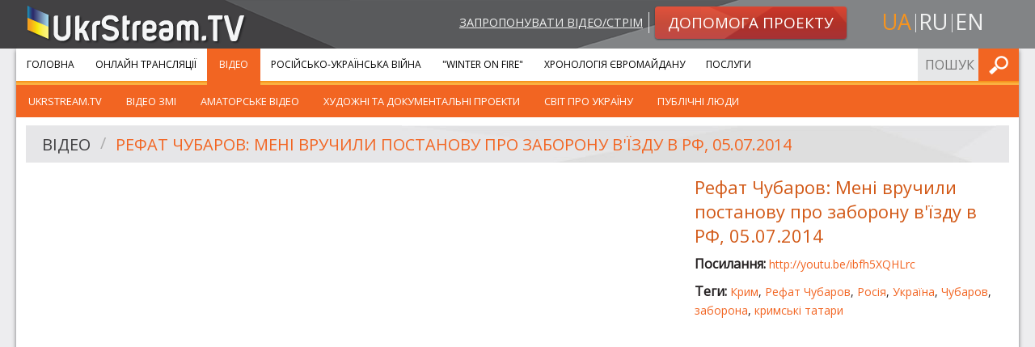

--- FILE ---
content_type: text/html; charset=UTF-8
request_url: https://ukrstream.tv/videos/riefat_chubarov_mieni_vruchili_postanovu_pro_zaboronu_v_yizdu_v_rf_05_07_2014
body_size: 4435
content:
<!DOCTYPE html><!--[if lt IE 7]><html class="no-js lt-ie9 lt-ie8 lt-ie7"><![endif]--><!--[if IE 7]><html class="no-js lt-ie9 lt-ie8"><![endif]--><!--[if IE 8]><html class="no-js lt-ie9"><![endif]--><!--[if gt IE 8]><!--><html class="no-js"><!--<![endif]--><head prefix="og: http://ogp.me/ns#" itemscope itemtype="http://schema.org/Article"><meta charset="utf-8"><meta http-equiv="x-ua-compatible" content="ie=edge"><meta name="viewport" content="width=device-width, initial-scale=1.0"/><title>Відео</title><meta property="og:type" content="website" /><meta name="twitter:card" content="summary"><meta property="og:title" content="Відео"/><meta name="twitter:title" content="Відео"><meta name="description" content=""><meta property="og:description" content="" /><meta name="twitter:description" content=""><meta property="og:url" content="https://ukrstream.tv/videos/riefat_chubarov_mieni_vruchili_postanovu_pro_zaboronu_v_yizdu_v_rf_05_07_2014" /><meta name="twitter:url" content="https://ukrstream.tv/videos/riefat_chubarov_mieni_vruchili_postanovu_pro_zaboronu_v_yizdu_v_rf_05_07_2014" /><link rel="alternate" hreflang="uk" href="https://ukrstream.tv/videos/riefat_chubarov_mieni_vruchili_postanovu_pro_zaboronu_v_yizdu_v_rf_05_07_2014"/><link rel="alternate" hreflang="en" href="https://ukrstream.tv/en/videos/riefat_chubarov_mieni_vruchili_postanovu_pro_zaboronu_v_yizdu_v_rf_05_07_2014"/><link rel="alternate" hreflang="ru" href="https://ukrstream.tv/ru/videos/riefat_chubarov_mieni_vruchili_postanovu_pro_zaboronu_v_yizdu_v_rf_05_07_2014"/><link rel="shortcut icon" href="/build/favicons/favicon.ico"><link rel="apple-touch-icon" sizes="57x57" href="/build/favicons/apple-touch-icon-57x57.png"><link rel="apple-touch-icon" sizes="114x114" href="/build/favicons/apple-touch-icon-114x114.png"><link rel="apple-touch-icon" sizes="72x72" href="/build/favicons/apple-touch-icon-72x72.png"><link rel="apple-touch-icon" sizes="144x144" href="/build/favicons/apple-touch-icon-144x144.png"><link rel="apple-touch-icon" sizes="60x60" href="/build/favicons/apple-touch-icon-60x60.png"><link rel="apple-touch-icon" sizes="120x120" href="/build/favicons/apple-touch-icon-120x120.png"><link rel="apple-touch-icon" sizes="76x76" href="/build/favicons/apple-touch-icon-76x76.png"><link rel="apple-touch-icon" sizes="152x152" href="/build/favicons/apple-touch-icon-152x152.png"><link rel="apple-touch-icon" sizes="180x180" href="/build/favicons/apple-touch-icon-180x180.png"><link rel="apple-touch-icon" sizes="256x256" href="/build/favicons/apple-touch-icon.png"><link rel="icon" type="image/png" href="/build/favicons/favicon-192x192.png" sizes="192x192"><link rel="icon" type="image/png" href="/build/favicons/favicon-160x160.png" sizes="160x160"><link rel="icon" type="image/png" href="/build/favicons/favicon-96x96.png" sizes="96x96"><link rel="icon" type="image/png" href="/build/favicons/favicon-16x16.png" sizes="16x16"><link rel="icon" type="image/png" href="/build/favicons/favicon-32x32.png" sizes="32x32"><meta name="msapplication-TileColor" content="#ffffff"><meta name="msapplication-TileImage" content="/build/favicons/mstile-144x144.png"><meta name="msapplication-config" content="/build/favicons/browserconfig.xml"><link href='https://fonts.googleapis.com/css?family=Open+Sans:400,900,400italic,900italic&subset=latin,cyrillic' rel='stylesheet' type='text/css'><link rel="stylesheet" href="/build/app.7a34e248.css"><!--[if gte IE 9]><style>.grad {filter: none;}</style><![endif]--><script type='text/javascript'>
  var googletag = googletag || {};
  googletag.cmd = googletag.cmd || [];
  (function() {
    var gads = document.createElement('script');
    gads.async = true;
    gads.type = 'text/javascript';
    var useSSL = 'https:' == document.location.protocol;
    gads.src = (useSSL ? 'https:' : 'http:') +
      '//www.googletagservices.com/tag/js/gpt.js';
    var node = document.getElementsByTagName('script')[0];
    node.parentNode.insertBefore(gads, node);
  })();
</script><script type='text/javascript'>
  var gptAdSlots = [];
  googletag.cmd.push(function() {
    var mappingSidebar = googletag.sizeMapping().
    addSize([150, 150], [125, 125]).
    addSize([320, 400], [[320, 50], [300, 100]]).
    addSize([320, 700], [[300, 250], [300, 100]]).
    addSize([750, 200], [728, 90]).
    addSize([780, 200], [[240, 400], [240, 350]]).
    addSize([1050, 400], [[240, 400], [240, 350]]).
    addSize([1220, 400], [[300, 250], [240, 400], [240, 350]]).build();
    var mappingInner = googletag.sizeMapping().
    addSize([150, 150], [125, 125]).
    addSize([320, 400], [[320, 50], [300, 100]]).
    addSize([320, 700], [300, 250]).
    addSize([750, 200], [728, 90]).build();
    gptAdSlots[0] = googletag.defineSlot('/52328707/sidebar_top', [[300, 250], [240, 400], [240, 350]], 'div-gpt-ad-1401445327989-2').
    defineSizeMapping(mappingSidebar).
    addService(googletag.pubads());
    gptAdSlots[1] = googletag.defineSlot('/52328707/sidebar_bottom', [[300, 250], [240, 400], [240, 350]], 'div-gpt-ad-1401445327989-1').
    defineSizeMapping(mappingSidebar).
    addService(googletag.pubads());
    gptAdSlots[3] = googletag.defineSlot('/52328707/bottom_inner', [[125, 125], [240, 350], [240, 400], [300, 100], [300, 250], [320, 50], [728, 90]], 'div-gpt-ad-1408001594129-0').
    defineSizeMapping(mappingInner).
    addService(googletag.pubads());
    googletag.enableServices();
  });
</script></head><body class="uk"><div id="header"><div class="row"><div class="small-12 medium-4 columns head-l small-text-center medium-text-left"><a class="logo" href="/"><img src="/build/images/logo.1f7446ae.png" alt="UkrStream.tv" title="UkrStream.tv"/></a></div><div class="small-12 medium-8 columns head-r"><div class="row collapse"><div class="small-12 medium-9 columns medium-text-right small-text-center"><a class="propose-video" href="/videos/propose">Запропонувати відео/стрім</a><a class="button small alert radius grad" href="/donate"><img class="shape" src="/build/images/button-alert-bg.a006072d.png"/><span>Допомога проекту</span></a></div><div class="small-12 medium-3 columns text-center"><ul class="inline-list locale-switcher"><li><a class="active" href="/videos/riefat_chubarov_mieni_vruchili_postanovu_pro_zaboronu_v_yizdu_v_rf_05_07_2014" title="uk">ua</a></li><li><a  href="/ru/videos/riefat_chubarov_mieni_vruchili_postanovu_pro_zaboronu_v_yizdu_v_rf_05_07_2014" title="ru">ru</a></li><li><a  href="/en/videos/riefat_chubarov_mieni_vruchili_postanovu_pro_zaboronu_v_yizdu_v_rf_05_07_2014" title="en">en</a></li></ul></div></div></div></div><div class="head-bg-r hide-for-small"></div></div><div class="row collapse container shadow-m"><div class="small-12"><div class="contain-to-grid sticky main-menu-container"><nav class="top-bar" data-topbar role="navigation"><ul class="title-area"><li class="name"></li><li class="toggle-topbar menu-icon"><a href="#"><span>Меню</span></a></li></ul><section class="top-bar-section"><ul class="left"><li class="first"><a href="/">Головна</a></li><li class=""><a href="/streams">Онлайн Трансляції</a></li><li class=" has-children active"><a href="/videos">Відео</a><ul class="left menu_level_1"><li class=" first"><a href="/videos/cat/ukrstream_tv">UkrStream.TV</a></li><li class=""><a href="/videos/cat/vidieo_zmi">Відео ЗМІ</a></li><li class=""><a href="/videos/cat/amators_kie_vidieo">Аматорське відео</a></li><li class=""><a href="/videos/cat/khudozhni_ta_dokumiental_ni_proiekti">Художні та документальні проекти</a></li><li class=""><a href="/videos/cat/publichni_liudi">Світ про Україну</a></li><li class=" last"><a href="/videos/cat/publichni_liudi_1">Публічні люди</a></li></ul></li><li class=""><a href="/liveuamap">Російсько-Українська війна</a></li><li class=""><a href="/projects/winter_on_fire">&quot;Winter On Fire&quot;</a></li><li class=""><a href="/timeline">Хронологія Євромайдану</a></li><li class=" last"><a href="https://gss.ukr.stream">Послуги</a></li></ul><ul class="right"><li class="has-form"><form name="search_form" method="post" action="/api/search/submit" class="search-form head-form"><input type="text" id="search_form_term" name="search_form[term]" required="required" placeholder="Пошук по сайту" /><button type="submit" class="button postfix" value="Шукати">Шукати</button></form></li></ul></section></nav><div class="top-bar-bottom"></div></div><div class="row content-row collapse"><div class="large-12 small-12 columns video-separate"><div class="row"><div class="large-12 small-12 columns"><div class="header-secondary"><img class="shape" src="/build/images/header-bg-xl.8e686927.jpg"/><ul class="breadcrumbs" role="navigation" aria-label="breadcrumbs"><li><a href="/videos">Відео</a></li><li class="current"><a href="/videos/riefat_chubarov_mieni_vruchili_postanovu_pro_zaboronu_v_yizdu_v_rf_05_07_2014">Рефат Чубаров: Мені вручили постанову про заборону в&#039;їзду в РФ, 05.07.2014</a></li></ul></div></div></div><div class="row"><div class="medium-8 small-12 columns"><div class="flex-video"><iframe width="560" height="315" src="//www.youtube.com/embed/ibfh5XQHLrc?rel=0&amp;wmode=transparent" frameborder="0" allowfullscreen wmode="Opaque"></iframe></div></div><div class="medium-4 small-12 columns description"><h4>Рефат Чубаров: Мені вручили постанову про заборону в&#039;їзду в РФ, 05.07.2014</h4><p class="overflow-hidden"><strong>Посилання: </strong><a target="_blank" rel="nofollow" href="https://youtu.be/ibfh5XQHLrc">http://youtu.be/ibfh5XQHLrc</a></p><p><strong>Теги: </strong><a href="/videos/tag/krim">Крим</a>, <a href="/videos/tag/riefat_chubarov">Рефат Чубаров</a>, <a href="/videos/tag/rosiia">Росія</a>, <a href="/videos/tag/ukrayina">Україна</a>, <a href="/videos/tag/chubarov">Чубаров</a>, <a href="/videos/tag/zaborona">заборона</a>, <a href="/videos/tag/krims_ki_tatari">кримські татари</a></p><div class="row collapse"><div class="large-12 small-12 columns sm left"><div class="addthis_toolbox addthis_default_style addthis_20x20_style"><a class="addthis_counter_facebook" addthis:url="https://ukrstream.tv/videos/riefat_chubarov_mieni_vruchili_postanovu_pro_zaboronu_v_yizdu_v_rf_05_07_2014"></a><a class="addthis_counter_vk" addthis:url="https://ukrstream.tv/videos/riefat_chubarov_mieni_vruchili_postanovu_pro_zaboronu_v_yizdu_v_rf_05_07_2014"></a><a class="addthis_counter_twitter" addthis:url="https://ukrstream.tv/videos/riefat_chubarov_mieni_vruchili_postanovu_pro_zaboronu_v_yizdu_v_rf_05_07_2014"></a><a class="addthis_button_google_plusone_share" addthis:url="https://ukrstream.tv/videos/riefat_chubarov_mieni_vruchili_postanovu_pro_zaboronu_v_yizdu_v_rf_05_07_2014"></a><a class="addthis_button_compact" addthis:url="https://ukrstream.tv/videos/riefat_chubarov_mieni_vruchili_postanovu_pro_zaboronu_v_yizdu_v_rf_05_07_2014"></a></div><script type="text/javascript">var addthis_config = {"data_track_addressbar":true};</script></div></div></div></div><div class="row"><div class="large-12 small-12 columns ptm pbs"><div id='div-gpt-ad-1408001594129-0' class="gad"><script type='text/javascript'>
              googletag.cmd.push(function() { googletag.display('div-gpt-ad-1408001594129-0'); });
            </script></div></div></div></div></div></div></div><div id="footer"><div class="row collapse top shadow-m"><div class="large-12 small-12 columns"><div class="row collapse"><div class="large-3 medium-4 small-6 columns"><ul class="menu about no-bullet"><li class="first"><a href="https://gss.ukr.stream">Послуги</a></li><li class=""><a href="/blog">Наші новини</a></li><li class=""><a href="/about">Про нас</a></li><li class=""><a href="/contacts">Контакти</a></li><li class=""><a href="/videos/propose">Запропонувати відео</a></li><li class="last"><a href="/donate">Допомога проекту</a></li></ul></div><div class="large-3 medium-4 small-6 columns"><ul class="menu services no-bullet"><li class="first"><a href="/streams">Онлайн Трансляції</a></li><li class=""><a href="/videos">Відео</a></li><li class=""><a href="/liveuamap">Російсько-Українська війна</a></li><li class=""><a href="/projects/winter_on_fire">&quot;Winter On Fire&quot;</a></li><li class=""><a href="/timeline">Хронологія Євромайдану</a></li><li class=""><a href="/projects/east">Місія &quot;Схід&quot;</a></li><li class=""><a href="/projects/independence_2014">День Незалежності 2014</a></li><li class="last"><a href="/projects/memory_night">Ніч пам&#039;яті</a></li></ul></div><div class="large-6 medium-4 small-12 columns"><div class="row collapse"><div class="medium-12 small-6 columns"><div class="row"><div class="large-6 large-push-5 small-12 columns contacts-footer"><div class="ib"><h5 class="orange">Контактна інформація:</h5></div><div class="ib border-b"><p>Email: <a href="/cdn-cgi/l/email-protection#a7c2c3ced3c8d5e7d2ccd5d4d3d5c2c6ca89d3d1"><span class="__cf_email__" data-cfemail="d5b0b1bca1baa795a0bea7a6a1a7b0b4b8fba1a3">[email&#160;protected]</span></a></p><p>Email: <a href="/cdn-cgi/l/email-protection#ff9e9b929691bf8a948d8c8b8d9a9e92d18b89"><span class="__cf_email__" data-cfemail="ec8d88818582ac99879e9f989e898d81c2989a">[email&#160;protected]</span></a></p></div></div></div></div><div class="medium-12 small-6 columns"><div class="row"><div class="large-6 large-push-5 small-12 columns social-footer"><h5 class="orange">Слідкуйте за нами в:</h5><ul class="inline-list social"><li><a target="_blank" class="fb" title="Facebook" href="https://www.facebook.com/ukrstream.tv" rel="noreferrer nofollow">Facebook</a></li><li><a target="_blank" class="ytb" title="YouTube" href="https://www.youtube.com/user/TVUkrStream" rel="noreferrer nofollow">YouTube</a></li><li><a target="_blank" class="tw" title="Twitter" href="https://twitter.com/UkrStreamTV" rel="noreferrer nofollow">Twitter</a></li></ul></div></div></div></div></div></div></div></div><div class="row bottom"><div class="large-3 small-12 columns"><a class="logo" href="/"><img src="/build/images/logo.1f7446ae.png" alt="UkrStream.tv"
                     title="UkrStream.tv"/></a></div><div class="large-6 small-12 columns"><span class="copyrights">Всі права захищено &copy; 2013 - 2026 UkrStream.tv</span></div><div class="large-3 small-12 columns"><div class="design-by"><span>Дизайн - </span><a target="_blank" href="https://redcats.agency">redcats</a></div></div></div></div><script data-cfasync="false" src="/cdn-cgi/scripts/5c5dd728/cloudflare-static/email-decode.min.js"></script><script src="/build/runtime.6b8cf42a.js" defer></script><script src="/build/529.2bc25660.js" defer></script><script src="/build/185.fcae0ef0.js" defer></script><script src="/build/app.ecaa61bc.js" defer></script><script type="text/javascript" src="//s7.addthis.com/js/300/addthis_widget.js#pubid=ra-52e5739b5c9af343"></script><script type="text/javascript">
  addthis.layers({
    'theme': 'transparent',
    'responsive': {
      maxWidth: '768px',
      minWidth: '0px'
    },
    'share': {
      'position': 'right',
      'numPreferredServices': 5,
      'services': 'facebook,twitter,google_plusone_share,vk,more'
    },
    'follow': {
      'services': [
        {'service': 'facebook', 'id': 'ukrstream.tv'},
        {'service': 'google_follow', 'id': '+TVUkrStream'},
        {'service': 'twitter', 'id': 'UkrStreamTV'},
        {'service': 'youtube', 'id': 'TVUkrStream'},
        {'service': 'vk', 'id': 'ukrstreamtv'}
      ],
      'desktop': false
    }
  });
  var addthis_config = addthis_config || {};
</script><script>(function(){function c(){var b=a.contentDocument||a.contentWindow.document;if(b){var d=b.createElement('script');d.innerHTML="window.__CF$cv$params={r:'9c782d736d31612b',t:'MTc3MDAxOTQ2NA=='};var a=document.createElement('script');a.src='/cdn-cgi/challenge-platform/scripts/jsd/main.js';document.getElementsByTagName('head')[0].appendChild(a);";b.getElementsByTagName('head')[0].appendChild(d)}}if(document.body){var a=document.createElement('iframe');a.height=1;a.width=1;a.style.position='absolute';a.style.top=0;a.style.left=0;a.style.border='none';a.style.visibility='hidden';document.body.appendChild(a);if('loading'!==document.readyState)c();else if(window.addEventListener)document.addEventListener('DOMContentLoaded',c);else{var e=document.onreadystatechange||function(){};document.onreadystatechange=function(b){e(b);'loading'!==document.readyState&&(document.onreadystatechange=e,c())}}}})();</script></body></html>

--- FILE ---
content_type: text/html; charset=utf-8
request_url: https://www.google.com/recaptcha/api2/aframe
body_size: 267
content:
<!DOCTYPE HTML><html><head><meta http-equiv="content-type" content="text/html; charset=UTF-8"></head><body><script nonce="Fa69sfyRzvfuYSHCyS22Ag">/** Anti-fraud and anti-abuse applications only. See google.com/recaptcha */ try{var clients={'sodar':'https://pagead2.googlesyndication.com/pagead/sodar?'};window.addEventListener("message",function(a){try{if(a.source===window.parent){var b=JSON.parse(a.data);var c=clients[b['id']];if(c){var d=document.createElement('img');d.src=c+b['params']+'&rc='+(localStorage.getItem("rc::a")?sessionStorage.getItem("rc::b"):"");window.document.body.appendChild(d);sessionStorage.setItem("rc::e",parseInt(sessionStorage.getItem("rc::e")||0)+1);localStorage.setItem("rc::h",'1770019467250');}}}catch(b){}});window.parent.postMessage("_grecaptcha_ready", "*");}catch(b){}</script></body></html>